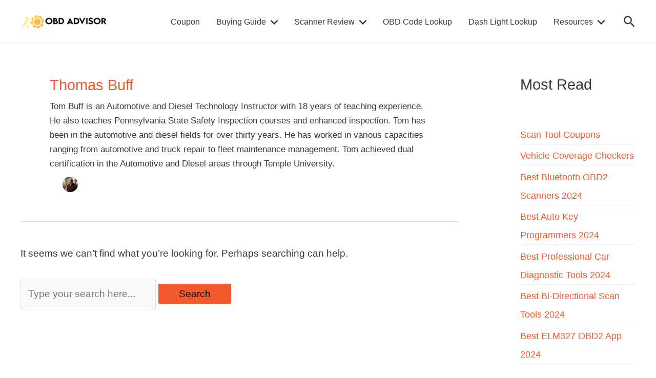

--- FILE ---
content_type: text/html; charset=utf-8
request_url: https://www.google.com/recaptcha/api2/aframe
body_size: 265
content:
<!DOCTYPE HTML><html><head><meta http-equiv="content-type" content="text/html; charset=UTF-8"></head><body><script nonce="gd1lTadqyQdbQ14u6mJLvQ">/** Anti-fraud and anti-abuse applications only. See google.com/recaptcha */ try{var clients={'sodar':'https://pagead2.googlesyndication.com/pagead/sodar?'};window.addEventListener("message",function(a){try{if(a.source===window.parent){var b=JSON.parse(a.data);var c=clients[b['id']];if(c){var d=document.createElement('img');d.src=c+b['params']+'&rc='+(localStorage.getItem("rc::a")?sessionStorage.getItem("rc::b"):"");window.document.body.appendChild(d);sessionStorage.setItem("rc::e",parseInt(sessionStorage.getItem("rc::e")||0)+1);localStorage.setItem("rc::h",'1768817521143');}}}catch(b){}});window.parent.postMessage("_grecaptcha_ready", "*");}catch(b){}</script></body></html>

--- FILE ---
content_type: text/css
request_url: https://www.obdadvisor.com/wp-content/plugins/beastshortcodes/public/css/beastshortcodes-public.css?ver=2.0.1
body_size: 2273
content:
/**
 * All of the CSS for your public-facing functionality should be
 * included in this file.
 */
 /** CSS CHO BEAST LABLE SHORTCODES */
/* rate */
#cta-rate {
    overflow: hidden;
    color: #6b7c92;
    margin-bottom: 15px;
    font-size: 16px;
    line-height: 25px;
    font-style: italic;
}
#cta-rate img {
    float: left;
    margin-right: 10px;
}
table #cta-rate {
    font-size: 14px;
    line-height: 18px;
}
table #cta-rate img {
  	float: none;
    margin-right: 5px !important;
    height: 15px !important;
}
/* pros */
.one-half {
    overflow: hidden;
}
.one-half .pros_wrapper,
.one-half .cons_wrapper {
    padding: 0 15px;
}
.pros_wrapper ul,
.ta_review_cons ul {
    margin: 0;
    padding: 0 0 0 15px;
}
.ta_review_pros h4, .ta_review_cons h4 {
    font-size: 22px;
    background: #f3f3f3;
    text-transform: uppercase;
    color: #3a3a3a;
    font-weight: bold;
    padding-left: 10px;
}
.ta_review_pros p, .ta_review_cons p {
    margin: 0;
    padding: 0;
    height: 0;
}
.pros_wrapper ul,
.ta_review_cons ul {
    line-height: 1.4em;
    margin-bottom: 30px;
}
.pros_wrapper li {
    list-style-image: url(../images/pros_green.png) !important;
    margin-bottom: 10px;
}
.ta_review_cons li {
    list-style-image: url(../images/cons_red.png) !important;
    margin-bottom: 10px;
}

/* beast-label */
.beast-label {
    display: inline;
    margin-right: 0.3em;
    padding: 0.1em 0.3em;
    font-size: 0.8em;
    height: 0.8em;
    line-height: 0.8em;
    color: #fff;
    border-radius: 3px;
    -moz-border-radius: 3px;
    -webkit-border-radius: 3px;
}
.beast-label-type-default {
    background: #999;
}
.beast-label-type-success {
    background: #090;
}
.beast-label-type-warning {
    background: #f90;
}
.beast-label-type-important {
    background: #f03;
}
.beast-label-type-black {
    background: #111;
}
.beast-label-type-info {
    background: #09c;
}
/** End css cho beast lable */
/** CSS CHO H2 HEADING TAGS */
.beast-content-list-title {
    display: -webkit-box;
    display: -webkit-flex;
    display: -ms-flexbox;
    display: flex;
    font-size: 30px !important;
    font-weight: 500;
    margin-bottom: 30px;
}
.beast-content-list-text {
    margin-top: 1px;
}
.beast-content-list-text i {
    transform: rotate(-45deg);
    color: #c7d0d9;
    margin-left: 5px;
    font-size: 16px;
}
.beast-content-list-number {
    margin-right: .625rem;
    float: left;
}
.beast-content-list-number span {
    display: inline-block;
    background: #f90;
    color: #fff;
    border-radius: 5px 5px 5px 0;
    font-size: 30px;
    font-weight: 500 !important;
    padding: .2em .5em;
    position: relative;
    margin-right: 10px;
}
h3 .beast-content-list-number span {
    height: 30px;
    width: 30px;
    text-align: center;
    line-height: 30px;
    border-radius: 50px;
    font-size: 18px;
    background-color: #000;
    padding: 0;
}
/** End css cho H2 Heading Tags */
/** CALL TO ACTION BUTTONS **/
/* CTA button at the end of short reviews */
.cta_button {
    border-radius: 5px;
    padding: 8px 15px;
    display: inline-block;
    font: normal normal 16px/1 "Calibri",sans-serif;
    text-align: center;
	margin-top:0;
	margin-bottom: 40px;
}
.cta_button_primary {
	background: #ff6619;
    background: linear-gradient(#ff6619,#f05323);
    border: 1px solid #f65605;
    color: #fff;
}
.cta_button_secondary {
	background: #fff;
    border: 1px solid #ff6619;
    color: #ff6619;
}
.cta_button_primary:hover, .cta_button_secondary:hover {
	background: -webkit-gradient(linear,left top,left bottom,from(#ff6619),to(#ff6619));
	background: -moz-linear-gradient(top,#ff6619,#ff6619);
	background: linear-gradient(to bottom,#ff6619,#ff6619);
	color: #ffffff;
	text-decoration: none;
}
.cta_button i {
    transform: rotate(-45deg);
    margin-right: 5px;
}
.cta_button_two {
	background: #f0c14b;
    background: linear-gradient(#f0c14b,#f0c14b);
    border: 1px solid #846a29;
    color: #111112;
}
.cta_button_two:hover {	
	background: -webkit-gradient(linear,left top,left bottom,from(#f4c54e),to(#f4c54e));
	background: -moz-linear-gradient(top,#f4c54e,#f4c54e);
	background: linear-gradient(to bottom,#f4c54e,#f4c54e);
	color: #121212;
	text-decoration: none;
}
/* CTA button at the end of short reviews */
/** End bottom review call to action */
.alert {
    background-color: #fef5c4;
    border: 1px solid #fadf98;
    clear: both;
    margin-bottom: 18px;
    overflow: hidden;
    padding: 13px;
    box-shadow: 0 0 10px rgba(0,0,0,0.1);
}

.alert2 {
    display: block;
    background-color: #fff;
    position: relative;
    border: 1px solid #F7931E;
    -moz-border-radius: 4px;
    border-radius: 4px;
    padding: 15px 15px 15px 30px;
    margin-bottom: 1em;
}

span.alert2-cttext {
    padding: 15px 0;
    margin: 15px 0;
    position: relative;
    color: #000 !important;
    font-family: "Helvetica Neue", Helvetica, Arial, sans-serif !important;
    font-size: 1.5em;
    line-height: 140%;
    font-weight: 100;
    text-decoration: none !important;
    text-transform: none !important;
    word-wrap: break-word;
    border-bottom: none !important;
}

.redli li {
    list-style: none!important;
    background: url(../images/list-item-red.jpg) 0 6px no-repeat;
    background-size: 17px;
    padding-left: 38px;
}
.bullets_shortcode ul,
.bullets_shortcode ol {
margin-left: 25px;
}

.bullets_shortcode ul li,
.bullets_shortcode ol li {
    padding: 0 0 0 15px;
    font-weight: 300;
    margin-bottom: 10px;
}
.ct_bullets_1 ul li,
.ct_bullets_1 ol li {
    list-style-image: url('../images/ul1_f_green.png') !important;
}
.ct_bullets_2 ul li,
.ct_bullets_2 ol li {
    list-style-image: url('../images/ul3_f_blue.png') !important;
}
.ct_bullets_3 ul li,
.ct_bullets_3 ol li {
    list-style-image: url('../images/ul2_f_red.png') !important;
    padding-bottom: 10px;
    border-bottom: 1px solid #ccc;
    font-size: 18px !important;
}
.top_bullets_shortcode ol,
.top_bullets_shortcode ul {
    margin-top: 0px !important;
    margin-bottom: 0px !important;
    line-height: 1.4em;
    margin-left: 20px;
    list-style-type: none;
}
.top_bullets_shortcode ol li,
.top_bullets_shortcode ul li {
    margin-bottom: 10px;
    padding: 0;
    padding-left: 15px;
    list-style: none;
}
.top_bullets_shortcode ol li:before,
.top_bullets_shortcode ul li:before {
    content: '\000BB';
    position: absolute;
    left: 0;
}
.top_bullets_shortcode ol li a,
.top_bullets_shortcode ul li a {
    text-decoration: underline;
}
.ct_bullets_shortcode li {
    list-style-image: url('../images/ul1_f_green.png') !important;
    padding: 0 0 0 15px;
    font-weight: 300;
    margin-bottom: 10px;
}
.redli li {
    list-style: none!important;
    background: url(../images/list-item-red.jpg) 0 6px no-repeat;
    background-size: 17px;
    padding-left: 38px;
}
/*review_product_shortcode*/
.review_product_shortcode {
    overflow: hidden;
}
.review_product_shortcode .product {
    overflow: hidden;
    padding: 15px;
}
.review_product_shortcode .product-left,
.review_product_shortcode .product-right {
    width: 100%;
    overflow: hidden;
}
.review_product_shortcode .product-left {
    margin-bottom: 15px;
    overflow: hidden;
}
.review_product_shortcode .product-left {
    margin-bottom: 15px;
    overflow: hidden;
    text-align: center;
}
.review_product_shortcode .product-left img {
    display: block;
	max-width: 86%;
    margin: 20px auto;
}
.review_product_shortcode .product-right {
    padding: 15px 0;
}
.review_product_shortcode .product-title,
.review_product_shortcode .product-rating,
.review_product_shortcode .product-text,
.review_product_shortcode .buy-product {
    overflow: hidden;
    margin-bottom: 15px;
}
.review_product_shortcode .product-title {
    font-size: 18px;
    font-weight: 400;
    line-height: 20px;
}
.review_product_shortcode .product-text {
    font-size: 15px;
    font-weight: 400;
    line-height: 17px;
    margin-bottom: 35px;
    color: #666;
}
.review_product_shortcode .buy-product {
    margin-bottom: 0;
}
.review_product_shortcode .product-pricebox {
    overflow: hidden;
    text-align: center;
    font-size: 17px;
    margin-bottom: 10px;
}
.review_product_shortcode .product-pricebox a {
    white-space: nowrap;
    text-overflow: ellipsis;
    overflow: hidden;
    display: block;
    height: 40px;
    line-height: 40px;
    padding: 0 16px;
    box-shadow: 0 4px 6px rgba(38,51,65,.1), 0 1px 3px rgba(0,0,0,.08);
    border-radius: 4px;
    font-size: 15px;
    font-weight: 800;
    letter-spacing: .05em;
    text-decoration: none;
    transition: all .15s ease;
    background-color: #fa5738;
    color: #fff;
}
.review_product_shortcode .buy-product > a {
    display: block;
    text-align: center;
}
.review_product_shortcode.review_product_right span.r_icon_bt_box {
    display: none;
}
.review_product_shortcode .read_full_review {
    font-size: 16px;
}
.review_product_shortcode .product-align-right {
    float: right;
    border-left: 1px solid #ccc;
}
/* a2_button_shortcode img products shortcode */
.thrv_wrapper div {
    -webkit-box-sizing: content-box;
    -moz-box-sizing: content-box;
    -ms-box-sizing: content-box;
    box-sizing: content-box;
}
/* ## Box border shortcode
--------------------------------------------- */
.thrv_wrapper.thrv_contentbox_shortcode {
    position: relative;
    margin-top: 20px;
    margin-bottom: 20px;
    padding: 1px;
}
.tve_cb {
    width: auto;
}
.tve_cb_cnt {
    padding: 20px;
}
.tve_cb_cnt p {
    margin-bottom: 5px !important;
    line-height: 1.5em;
}
.check_price_btn {
        width: 200px;
        font-weight: bold;
}
.check_price_btn i{
    transform: rotate(-45deg);
}
.vertical_products {
    font-size: 16px;
}
.vertical_products td.column-1 {
    width: 85px;
    height: auto;
}
.vertical_products td.column-2 {
    font-weight: 500;
}
.vertical_products td.column-1 img {
    max-width: 100%;
}
/* 
  ##Device = Desktops
  ##Screen = 1281px to higher resolution desktops
*/
@media (min-width: 1281px) {
    .see_more_btn {
        width: 110px;
        font-weight: 500 !important;
        text-decoration: underline;
    }
    .see_more_btn i{
        transform: rotate(-45deg);
    }
}
/* 
  ##Device = Laptops, Desktops
  ##Screen = B/w 1025px to 1280px
*/
@media (min-width: 1025px) and (max-width: 1280px) {
    .see_more_btn {
        width: 110px;
        font-weight: 500 !important;
        text-decoration: underline;
    }
    .see_more_btn i{
        transform: rotate(-45deg);
    }
}

/* 
  ##Device = Tablets, Ipads (portrait)
  ##Screen = B/w 768px to 1024px
*/
@media (min-width: 768px) and (max-width: 1024px) {
}
/* 
  ##Device = Tablets, Ipads (landscape)
  ##Screen = B/w 768px to 1024px
*/
@media (min-width: 768px) and (max-width: 1024px) and (orientation: landscape) {
}
/* 
  ##Device = Low Resolution Tablets, Mobiles (Landscape)
  ##Screen = B/w 481px to 767px
*/
@media (min-width: 481px) and (max-width: 767px) {
}

/* 
  ##Device = Most of the Smartphones Mobiles (Portrait)
  ##Screen = B/w 320px to 479px
*/
@media (min-width: 320px) and (max-width: 480px) {
    .bullets_shortcode li {
        margin-left: 25px;
    }
    .buy-product {
        text-align: center;
    }
    .tablechart-product .pimage {
        width: 73px;
        margin-right: 1rem;
        display: flex;
        flex: 0 0 auto;
        -webkit-box-flex: 0;
        -ms-flex: 0 0 auto;
    }
    .tablechart-product .pimage img {
        height: 5.75rem;
    }
    .tablechart-product .pname {
        line-height: 1.5;
    }
    .see_more_btn {
        width: 110px;
        font-weight: 500 !important;
        text-decoration: underline;
    }
    .see_more_btn i{
        transform: rotate(-45deg);
    }
}
/* max-width: 385px; */
@media only screen and (max-width: 385px) {
}
/* max-width: 1300px; */
@media only screen and (max-width: 1300px) {
    /* social-sidebar */
    #cta-social-sidebar {
        display: none !important;
    }
}
/* min-width: 576px; */
@media only screen and (min-width: 576px) {
    /* review_product_shortcode */
    .review_product_shortcode .product-left,
    .review_product_shortcode .product-right {
        width: 50%;
        float: left;
    }
    .review_product_shortcode .product-left {
        margin-bottom: 0;
    }
    .review_product_shortcode .product-title,
    .review_product_shortcode .product-rating,
    .review_product_shortcode .product-text,
    .review_product_shortcode .buy-product {
        padding-left: 15px;
    }
    .review_product_shortcode .product-align-right .product-title,
    .review_product_shortcode .product-align-right .product-rating,
    .review_product_shortcode .product-align-right .product-text,
    .review_product_shortcode .product-align-right .buy-product {
        padding-right: 15px;
    }
    .end_review_aff {
        float: left;
        margin-right: 15px;
    }
    .end_review_int {
        float: left;
    }
}
/* min-width: 992px */
@media only screen and (min-width: 992px) {
    /* author */
    #cta-author {
        text-align: left;
    }
    #cta-author img {
        float: left;
        margin: 0 30px 0 0;
    }
    #cta-author span.author-name {
        display: inline-block;
        margin-right: 15px;
    }
    #cta-author span.author-website,
    #cta-author span.author-email {
        display: inline-block;
    }
    #cta-author span.author-website {
        margin-right: 15px;
    }
    #cta-author span.author-social-label {
        float: left;
        margin: 0 15px 0 0;
    }
}
/* min-width: 1200px */
@media only screen and (min-width: 1200px) {
    /* pros */
    .one-half {
        width: 50%;
        float: left;
    }
    .ta_review_pros,
    .ta_review_cons {
        border-left: 1px solid #fff;
        border-right: 1px solid #fff;
    }
}

--- FILE ---
content_type: text/css
request_url: https://www.obdadvisor.com/wp-content/plugins/obdshortcodes/obdshortcodes.css?ver=1768817518
body_size: 1836
content:
.obdshortcode * {
	margin: 0;
	padding: 0;
	box-sizing: border-box;
}
.obdshortcode img {
	height: auto;
	max-width: 100%;
	vertical-align: middle;
}

.obdshortcode a {	
	text-decoration: none !important;
}

.obdshortcode a.obdshortcode_link {
	font-size: 16px;
}

.obdshortcode a.obdshortcode_link:after {
	content: "\f105";
    display: inline-block;
	font: normal normal normal 16px/22px FontAwesome;
    padding-left: 5px;
}

.obdshortcode a:hover {
	
}

.obdshortcode strong {
	font-weight: 600;
}

.obdshortcode div.product_title {
	font-size: 30px;
	font-weight: 600;
	margin: 0 0 12px;
}

.obdshortcode p {
	margin: 0 0 1em;
}

.obdshortcode .fa {
  display: inline-block;
  font: normal normal normal 14px/28px FontAwesome;
  font-size: 24px;
  text-rendering: auto;
  -webkit-font-smoothing: antialiased;
  -moz-osx-font-smoothing: grayscale;
  vertical-align: top;
}

.obdshortcode .fa-angle-right:before {
  content: "\f105";
}

.obdshortcode .red {
	color: #ff0000;
}

.obdshortcode_button {
	font-family: inherit;
	font-size: 1rem;
    font-weight: 600;
}

.obdshortcode_button:hover {
  	
}

.obdshortcode_button:focus {
	color: #fff;
}

.obdshortcode .container {
	max-width: 1200px;
	margin: 0 auto;
}

.obdshortcode {
	padding: 40px 0;
}

.obdshortcode .row {
	margin-right: -15px;
	margin-left: -15px;
}

.obdshortcode .row:before,.obdshortcode .row:after {
	content: "";
	display: table;
}

.obdshortcode .row:after {
	clear: both;
}

.obdshortcode .col-sm-5,.obdshortcode  .col-sm-6,.obdshortcode  .col-sm-7 {
	position: relative;
	min-height: 1px;
	padding-right: 15px;
	padding-left: 15px;
}

.obdshortcode .product-thumb img {
  width: 150px;
}

.obdshortcode .star-ratings-block {
	line-height: 1;
	margin: 0 0 1em;
}

.obdshortcode .star-ratings {
  unicode-bidi: bidi-override;
  color: #898989;
  display: inline-block;
  font-size: 36px;
  position: relative;
  margin: 0;
  padding: 0;
}

.obdshortcode .compare-table .star-ratings {
	font-size: 24px;
}

.obdshortcode .fill-ratings {
    color: #ffb723;
    padding: 0;
    position: absolute;
    /*z-index: 1;*/
    display: block;
    top: 0;
    left: 0;
    overflow: hidden;
}

.obdshortcode .fill-ratings span {
    display: inline-block;
}

.obdshortcode .empty-ratings {
    padding: 0;
    display: block;
    z-index: 0;
}

.obdshortcode .star-ratings-block em {
	font-weight: 300;
    font-size: 16px;
}

.obdshortcode .price del {
	color: #6f6f6f;
	font-weight: 300;
	margin-left: 5px;
}

.obdshortcode .price .red {
	margin-left: 5px;
}

.obdshortcode .price em {
	display: block;
	font-weight: 300;
}

.obdshortcode .product-action {
	/*max-width: 394px;*/
	padding-top: 25px;
	text-align: center;
	display: inline-block;
}

.obdshortcode .product-action .button {
	display: block;
}

.obdshortcode ul {	
	margin: 0 0 32px;	
	padding-left: 0px;
	list-style: unset;
}

.obdshortcode ul li {
	margin-bottom: 15px;
	padding-left: 15px;
	position: relative;
	margin-left: 35px;
}

.obdshortcode .compare-table ul {
	margin: 0;
}

.obdshortcode .compare-table ul li {
	margin-left: 16px;
	padding-left: 0;
}

.obdshortcode ul li:before {
	position: absolute;
	left: 15px;
	font-size: 24px;
	line-height: 28px;
}
.obdshortcode .pros ul, .obdshortcode .cons ul{
	list-style: none;
	list-style-type: none;
	margin: 0;
	padding: 0;
}
.obdshortcode .pros ul li, .obdshortcode .cons ul li{
	padding-left: 50px;
	margin-left: 0px;
}
.obdshortcode .pros ul li:before {
	background: url(images/icon-check.png) no-repeat;
	content: "";
	height: 15px;
	width: 15px;
	top: 7px;
}

.obdshortcode .cons ul li:before {
	background: url(images/icon-close.png) no-repeat;
	content: "";
	height: 17px;
	width: 17px;
	top: 6px;
}

.obdshortcode .middle-product {
	max-width: 394px;
	margin: 0 auto;
	text-align: center;
}

.obdshortcode .compare-table, .obdshortcode .rating-table {
	border-collapse: collapse;
	border: 1px solid #e2e2e2;
	table-layout: fixed;
	width: 100%;
}
.obdshortcode .rating-table{
	border: 1px solid #c1c1c1;
}
.obdshortcode .compare-table tr,.obdshortcode .compare-table th,.obdshortcode .compare-table td {
	border: 1px solid #e2e2e2;
}

.obdshortcode .rating-table tr,.obdshortcode .rating-table th,.obdshortcode .rating-table td {
	border: 1px solid #c1c1c1;
}

.obdshortcode .compare-table th, .obdshortcode .rating-table th {
	color: #000;
	font-weight: 600;
	padding: 8px 15px;
}

.obdshortcode .compare-table td, .obdshortcode .rating-table td {
	padding: 16px 10px;
}

.obdshortcode .compare-table td, .obdshortcode .rating-table td {
	vertical-align: top;
}

.obdshortcode .compare-table p:last-child {
	margin: 0;
}

.obdshortcode .compare-table .star-rating,.obdshortcode  .compare-table .star-rating em {
	line-height: 1;
}

#compare-horizontal.obdshortcode .compare-table th {
	vertical-align: top;
	padding: 16px 10px;
	width: 130px;
}

.obdshortcode .product-thumbnail,.obdshortcode .product-thumbnail-horizontal {
	text-align: center;
}

.obdshortcode .compare-table .product-thumbnail-horizontal {
	vertical-align: bottom;
}

.obdshortcode .visible-xs {
	display: none !important;
}

.obdshortcode .product-summary {   	
        border: 1px solid #e2e2e2;
        box-shadow: 0 3px 8px -5px #bbb;
        border-radius: 10px;
        margin-bottom: 40px;
        padding: 50px 15px 35px;
    }

@media (min-width: 768px) {
	.obdshortcode .col-sm-5, .obdshortcode .col-sm-6, .obdshortcode .col-sm-7 {
		float: left;
	}
	
	.obdshortcode .col-sm-5 {
		width: 38.125%;
	}
	
	.obdshortcode .col-sm-6 {
		width: 50%;
	}
	
	.obdshortcode .col-sm-7 {
		width: 61.875%;
	}
}

@media (max-width: 1199px) {
	.obdshortcode .container {
		padding-left: 15px;
		padding-right: 15px;
	}
}

@media only screen and (min-width:922px) and (max-width:1199px) {
	#compare-horizontal.obdshortcode .compare-table th {
    	width: 110px;
    }
    
	.obdshortcode .compare-table .star-ratings {
    	font-size: 20px;
	}
    
    .obdshortcode .star-ratings-block em {
    	font-size: 16px;
    }
    
    .obdshortcode .obdshortcode_button {
    	padding: 10px 10px !important;
    }
}

@media (max-width: 767px) {
	.obdshortcode .product-action {display: unset !important;}
	.obdshortcode .visible-xs {
		display: block !important;
	}
	
	.obdshortcode .hidden-xs {
		display: none !important;
	}
	
	.obdshortcode .text-center-xs {
		text-align: center;
	}
	
	.obdshortcode .compare-table, .obdshortcode .compare-table thead, .obdshortcode .compare-table tbody, .obdshortcode .compare-table tr, .obdshortcode .compare-table td {
		display: block;
	}
	
	.obdshortcode .compare-table {
		border: none;
	}
	
	.obdshortcode .compare-table thead {
		display: none;
	}
	
	.obdshortcode .compare-table tr {
		border-radius: 10px;
        box-shadow: 0 3px 8px -5px #bbb;
		margin-bottom: 35px;
	}
    
    .obdshortcode .compare-table tr:last-child {
    	margin-bottom: 0;
    }
	
	.obdshortcode .compare-table td {
		border: none;
	}
	
	.obdshortcode .compare-table tr td[data-title] {
    	min-height: 54px;
		position: relative;
		padding-left: 130px;
	}
	
	.obdshortcode .compare-table tr td[data-title]:before {
		content: attr(data-title);
		color: #000;
		font-weight: 600;
		position: absolute;
		left: 10px;
	}
	
	.obdshortcode .compare-table tr td[data-title]:after {
		content: "";
		position: absolute;
		left: 10px;
		right: 10px;
		top: 0;
		border-top: 0.5px solid #e4e4e4;
	}
	
	.obdshortcode .compare-table td.product-thumbnail, .obdshortcode .compare-table td.product-thumbnail-horizontal {
		position: relative;
		padding-left: 140px;
	}
	
	.obdshortcode .compare-table td.product-thumbnail-horizontal {
		padding-bottom: 16px;
	}
	
	.obdshortcode .compare-table td.product-thumbnail .product-thumb img, 
	.obdshortcode .compare-table td.product-thumbnail-horizontal .product-thumb img {
		position: absolute;
		left: 10px;
		top: 16px;
		max-width: 120px;
	}
	
	.obdshortcode .compare-table .product-thumbnail-horizontal .rating-review {
		position: static;
	}
	
	#compare-horizontal .compare-table tbody, #compare-horizontal .compare-table tr {
		display: contents;
	}
	
	#compare-horizontal .compare-table th {
		display: none;
	}
	
	#compare-horizontal .compare-table {
		display: flex;
		flex-direction:column;
	}
	
	#compare-horizontal .compare-table tr > *:nth-child(2) { order:2;}
	#compare-horizontal .compare-table tr > *:nth-child(3) { order:3;}
	#compare-horizontal .compare-table tr > *:nth-child(4) { order:4;}
	
	#compare-horizontal .compare-table td {
		border-left: 1px solid #e2e2e2;
		border-right: 1px solid #e2e2e2;
	}
	
	#compare-horizontal .compare-table .product-thumbnail-horizontal {
		border-radius: 10px 10px 0 0;
		border-top: 1px solid #e2e2e2;		
	}
	
	#compare-horizontal .compare-table .product-price, #compare-horizontal .compare-table tr td[data-title="Price"] {
		border-radius: 0 0 10px 10px;
		border-bottom: 1px solid #e2e2e2;
        box-shadow: 0 3px 8px -5px #bbb;
		margin-bottom: 35px;
	}
    
    #compare-horizontal .compare-table tr td[data-title="Price"]:last-child {
    	margin-bottom: 0;
    }
    
    .obdshortcode .star-ratings, .obdshortcode .compare-table .star-ratings {
    	font-size: 24px;
    }
    
    .obdshortcode .product-summary img {
      	max-width: 66.67%;
    }
      
}

.obdshortcode_modal {
  display: none;
  position: fixed;
  z-index: 9999999;
  padding-top: 100px;
  left: 0;
  top: 0;
  width: 100%;
  height: 100%;
  overflow: auto;
  background-color: rgb(0, 0, 0);
  background-color: rgba(0, 0, 0, .4);
}

.obdshortcode_modal-content {
  background-color: #fefefe;
  margin: auto;
  padding: 20px;
  border: 1px solid #888;
  width: 80%;
  max-width: 800px;
  margin-bottom: 100px;
}

.obdshortcode_close {
  color: #aaaaaa;
  float: right;
  font-size: 28px;
  font-weight: bold;
}

.obdshortcode_close:hover,
.obdshortcode_close:focus {
  color: #000;
  text-decoration: none;
  cursor: pointer;
}
.obdshortcode_modal h2 {padding: 0px; text-align:center;}
.obdshortcode_modal .nav-tab-active,.obdshortcode_modal .nav-tab {
  border-bottom: inherit;
  float: none;
}

.obdshortcode_modal .tab-content {
  display: none;
}

.obdshortcode_modal .tab-content.active {
  display: block;
}
.obdshortcode .rating-bar{
	background-color: gray;
	border-radius: 5px;
	margin-top: 6px;
	margin-right: 10px;
	width: 90%;
	max-width: 400px
}
.obdshortcode .rating-bar div{
	height: 10px;	
	background-color: #ff6a00;
	border-radius: 5px;
	width: 80%;
}
#rating_bar table {
	border: none;
	max-width: 400px;
}
#rating_bar table tr, #rating_bar table td{
	border: unset;
}
#rating_bar table tr {
	box-shadow: none;
    margin-bottom: 0;
}
#rating_bar table td{
	padding: 0 25px 15px 0;
	position: relative;
}
#rating_bar table span {
  position: absolute;
  right: 0;
  top: 25px;
}
#rating_table table {
	max-width: 400px;
}
#rating_table th{
	background: #e4e4e4;
}
#rating_table table tr th:nth-child(2){
	width: 20%;
	white-space: nowrap;
}
#rating_table table tr td:nth-child(2){
	text-align:center;
}

--- FILE ---
content_type: text/css
request_url: https://www.obdadvisor.com/wp-content/themes/beast-theme/style.css?ver=1.0.0
body_size: 3308
content:
/**
Theme Name: BeastTheme
Author: Ductm
Author URI: https://www.facebook.com/tmducqt
Description: BeastTheme is the fastest, fully customizable & beautiful theme suitable for blogs, personal portfolios and business websites. It is very lightweight (less than 50KB on frontend) and offers unparalleled speed. Built with SEO in mind, BeastTheme comes with schema.org code integrated so search engines will love your site. BeastTheme offers plenty of sidebar options and widget areas giving you a full control for customizations. Furthermore, we have included special features and templates so feel free to choose any of your favorite page builder plugin to create pages flexibly. Some of the other features: # WooCommerce Ready # Responsive # Compatible with major plugins # Translation Ready # Extendible with premium addons # Regularly updated # Designed, Developed, Maintained & Supported by Brainstorm Force. Looking for a perfect base theme? Look no further. BeastTheme is fast, fully customizable and beautiful theme!
Version: 1.0.0
License: GNU General Public License v2 or later
License URI: http://www.gnu.org/licenses/gpl-2.0.html
Text Domain: beasttheme
Template: astra
*/

body, button, input, select, textarea, .ast-button, .ast-custom-button{
    font-size: 18px;
    line-height: 1.625;
}

.ast-author-details > .post-author-desc{
    display: none;
}

.google-auto-placed{
    display: none;
}
.related-posts .post-img img{
    aspect-ratio: 255/170;
    object-fit: cover;
}
.ast-desktop .ast-menu-hover-style-zoom > .menu-item > .menu-link:hover svg{
transform: rotate(180deg);
}
#ast-hf-menu-1 li a{
    text-transform: capitalize;
}
#ast-commentform .form-submit input[type="submit"]{
    width: 200px;
    font-size: 18px!important;
    height: 50px;
    line-height: normal;
}

.comments-area textarea#comment, .comments-area .ast-comment-formwrap input[type="text"]{
    border: 1px solid #a6a6a660!important;
    background: #F2F2F2!important;
    font-style: italic;
    font-size: 19px!important;
    font-weight: 300;
}
.ast-comment-formwrap input[type="text"]{
    height: 50px;
}
.ast-comment-formwrap p{
    margin-bottom: 0px;
}
#ast-commentform .comment-form-cookies-consent{
    font-size: 17px;
    font-style: italic;
    font-weight: 300;
    color: #333333;
}
.ast-comment-formwrap.ast-row{
    margin-left: -10px!important;
    margin-right: -10px!important;
}
.ast-comment-formwrap .ast-grid-common-col{
    padding-left: 10px;
    padding-right: 10px;
}
.my-breadcrumb a,
.my-breadcrumb{
    font-size: 15px;
    color: #333333;
    font-weight: 400;
    text-wrap: nowrap;
    text-overflow: ellipsis;
    overflow: hidden;
}
.my-breadcrumb a:hover{
    color: #f15a2d;;
}
.my-breadcrumb i{
    font-size: 11px;
    margin-left: 5px;
    margin-right: 5px;
}
.my-breadcrumb{
    margin-bottom: 20px;
}
.single .entry-header{
    margin-bottom: 20px;
}

.ast-primary-sticky-header-active .m_disclosure{
    display: none;
}
.single-post.ast-primary-sticky-header-active .ast-main-header-wrap{
    display: none!important;
}
.site-navigation .ast-icon.icon-arrow svg{
    width: 15px;
    margin-left: 5px!important;
}
#ast-hf-menu-1 li .icon-arrow svg{
    display: none;
}
#ast-hf-menu-1 li.menu-item-has-children > a  .icon-arrow{
    background: url('./assets/images/arrow-menu-down.svg') no-repeat;
    width: 15px;
    height: 15px;
    display: block;
    margin-left: 8px;
    margin-top: 5px;
}
#ast-hf-menu-1 li.menu-item-has-children:hover > a  .icon-arrow{
    background: url('./assets/images/arrow-menu-up.svg') no-repeat;
}
.site-footer .elementor-widget-social-icons .elementor-social-icons-wrapper{
    column-gap: 10px;
    display: flex!important;
}
.related-posts-wrapper {
    overflow: hidden;
    overflow-x: auto;
    padding-bottom: 10px;
    display: flex;
    align-items: center;
    height: auto;
    background: #f1f1f1;
    padding-top: 10px;
    border-radius: 5px;	
  }

.post-item {
    cursor: pointer;
    margin: 0 6px 10px;
    width: 173px;

    margin-right: 10px;
    background: #fff;
    max-width: 33%;
    min-width: 115px;
    position: relative;
    padding: 3px 5px;
    /* align-self: center; */

    color: #4a90e2;
    border-radius: 4px;
    border: 1px solid #fff;
    overflow: hidden;
}
.post-item img {
    display: block;
}
@media (max-width: 768px) {
    .menu-expanded .ast-menu-toggle i:before{
        content: "\f067"!important;
    }
    .menu-item:not(.menu-expanded) .ast-menu-toggle i:before{
        content: "\f067"!important;
    }
    .menu-expanded .sub-menu{
        display: block!important;
    }
    .menu-item:not(.menu-expanded) .sub-menu{
        display: none!important;
    }
    #ast-commentform .comment-form-cookies-consent{
        font-size: 14px;
    }
    #ast-seach-full-screen-form .quick-menu-search h4{
        font-size: 16px;
        font-weight: 400;
    }
    #ast-seach-full-screen-form .quick-menu-search .menu-item a{
        font-size: 14px;
        font-weight: 600;
    }
    .ast-icon.icon-search svg{
        height: 1em;
        width: 20px;
        margin-top: 8px;
        margin-right: 2px;
    }
    #ast-commentform .ast-grid-common-col{
        width: 100%!important;
    }
    .comments-area textarea#comment, .comments-area .ast-comment-formwrap input[type="text"]{
        font-size: 16px!important;
    }
    .ast-comment-formwrap input[type="text"]{
        height: 35px;
    }
    #ast-commentform .form-submit input[type="submit"]{
        width: 100%;

        font-size: 16px!important;
        height: 35px;
        line-height: 18px;
        padding: 0;
        text-transform: uppercase;
    }
    .search-form{
        width: 100%!important;
    }
    .search-form fieldset{
        border: 1px solid #D9D9D9!important;
        border-radius: 5px;
        display: flex;
        align-items: center;
        height: 44px;
    }
    .search-form fieldset button{
        order: 1;
        width: 50px;
    }
    .search-form fieldset span.text{
        width: 100%;
        order: 2;
    }
    .ast-search-box.full-screen .ast-search-wrapper .search-field{
        text-align: left;
        font-size: 18px;
        padding-left: 0px;
    }
    #ast-seach-full-screen-form input::placeholder{
        color: #8D8D8D!important;
        opacity: 1!important;
        font-size: 18px!important;
    }
    #ast-seach-full-screen-form input::-ms-input-placeholder{
        color: #8D8D8D!important;
        opacity: 1!important;
        font-size: 18px!important;
    }
    .site-footer-primary-section-1 .elementor-social-icons-wrapper .elementor-grid-item .elementor-icon{
        line-height: 35px!important;
        height: 35px!important;
        width: 35px!important;
    }
    #related-post-box .related-posts{
        width: 100% !important;
        margin: 0 auto!important;
    }
   #related-post-box .post-item {
        min-width: 250px;
       
   }
    .related-post-box{
        padding: 0px 20px;
    }
    .ast-author-details{
        display: flex;
        flex-wrap: wrap;
        column-gap: 20px;
        align-items: center;
    }
    .ast-author-details > .post-author-desc{
        display: block;
        min-width: 100%;
    }
    .post-author-bio .post-author-desc{
        display: none;
        
    }
    .single .ast-author-meta .about-author-title-wrapper{
        text-align: left!important;
    }
    #secondary #block-2,
    #secondary #block-3{
        display: none!important;
    }
    .ast-search-box.full-screen #close{
        color: #F76E0E;
    }
    .ast-search-box.full-screen{
        background: #fff!important;
        color: #000important;
    }
    #menu-search-menu .menu-item a{
        color: #000!important;
    }
    .ast-search-box.full-screen .ast-search-wrapper .search-field{
        color: #8D8D8D!important;
    }
    .ast-search-box.full-screen .ast-search-wrapper .search-field::placeholder{
        color: #8D8D8D!important;
        opacity: 1!important;
    }
    .ast-search-box.full-screen .ast-search-wrapper{
        top: 280px;
    }
    /*#menu-search-menu .menu-item a{
        font-size: 16px!important;
    }*/
}
@media (min-width: 576px) {
    body, button, input, select, textarea, .ast-button, .ast-custom-button{
        font-size: 16px!important;
    }
    
}

@media (min-width: 768px) {
    .ast-post-social-sharing .ast-social-element svg{
        width: 48px!important;
        height: 48px!important;
    }
    .ast-search-box.full-screen #search-field::placeholder{
        color: #fff!important;
    }
    .ast-search-box.full-screen #search-field::-ms-input-placeholder{
        color: #fff!important;
    }
    body, button, input, select, textarea, .ast-button, .ast-custom-button{
        font-size: 18px!important;
    }

    .quick-menu-search{
        max-width: 400px;
        margin: auto;
    }
    
    #menu-search-menu .menu-item a{
        color: #FFFFFF;
        font-size: 19px;
        font-weight: 600;
        line-height: 23px;
    }
    
    .quick-menu-search h4{
        font-size: 19px;
        line-height: 23px;
        color: #fff;
        font-weight: 400;
    }
    
    .ast-search-box.full-screen .ast-search-wrapper .search-field{
        padding: 10px;
    }
    .ast-search-box.full-screen .search-form fieldset{
        display: flex;
        justify-content: center;
        border-bottom: 1px solid #FFFFFF80;
    }
    .ast-search-box.full-screen .search-form fieldset .text{
        min-width: 324px;
        margin-right: 0px;
        padding-right: 0px;
    }
    .ast-search-box.full-screen .search-form fieldset .icon-search{
        color: #fff;
    }
    .ast-search-box.full-screen .ast-search-wrapper .search-field::placeholder{
        color: #fff;
        font-size: 25px;
        opacity: 1!important;
    }
    #menu-search-menu .menu-item a:before{
        content: "";
        margin-right: 10px;
        width: 17px;
        height: 13px;
        display: inline-block;
        background: url('./assets/images/arrow-menu-white.svg') no-repeat!important;
    }
}
@media (min-width: 1200px) {
    body, button, input, select, textarea, .ast-button, .ast-custom-button{
        font-size: 19px!important;
    }
}

#ast-mobile-popup-wrapper .menu-toggle-close .ast-mobile-svg{
    height: 35px!important;
    width: 35px!important;
}
.ast-mobile-popup-content{
    padding: 0 20px;
}
#ast-mobile-site-navigation .menu-item i{
    font-weight: bold;
    font-size: 22px;
    color: #F76E0E;
}
#ast-mobile-site-navigation .menu-item.ast-submenu-expanded i:before{
    content: "\f067";
}
#ast-mobile-site-navigation .menu-item a{
    color: #333;
    font-size: 18px;
    font-weight: 400;
    padding: 0 10px;
}
#ast-mobile-site-navigation .menu-item .sub-menu a{
    font-size: 16px;
    margin-left: 25px;
}
.ast-hfb-header .ast-mobile-popup-content .ast-builder-menu-mobile .main-navigation .main-header-menu {
    border-top: 0;
}
#ast-mobile-site-navigation .menu-item .sub-menu .ast-icon{
    display: none;
}
#ast-mobile-site-navigation .menu-item.ast-submenu-expanded > a{
    border-bottom: 0px;
}
#ast-mobile-site-navigation .menu-item .sub-menu a{
    border: 0;
}
#ast-mobile-site-navigation .menu-item .sub-menu li:last-child a{
    border-bottom: 1px solid #eaeaea;
}
.ast-builder-menu-mobile .main-navigation .menu-item.menu-item-has-children > .ast-menu-toggle{
    padding: 0;
}
.site-footer-primary-section-1 .elementor-social-icons-wrapper .elementor-grid-item .elementor-icon{
    border: 0.672205px solid rgba(51, 51, 51, 0.2);
    border-radius: 8px;
    line-height: 43px;
    height: 43px;
    width: 43px;
    display: flex;
}
.site-footer-primary-section-1 .elementor-social-icons-wrapper .elementor-grid-item i {
    font-size: 25px;
}
.site-footer-primary-section-1 .elementor-social-icons-wrapper .elementor-grid-item .elementor-icon{
    border: 0.672205px solid rgba(51, 51, 51, 0.2);
    border-radius: 8px;
    line-height: 43px;
    height: 43px;
    width: 43px;
}
.logo-footer img{
    max-width: 246px;
}
.site-footer-primary-section-1 .elementor-social-icons-wrapper .elementor-grid-item i{
    font-size: 25px;
}
.site-footer-primary-section-1 .elementor-heading-title{
    font-family: 'Open Sans',sans-serif!important;
    font-style: normal;
    font-weight: 600!important;
    font-size: 16px!important;
    line-height: 25px;
    color: #333!important;
}
.site-footer-primary-section-1 .elementor-icon-list-item a{
    font-weight: 300!important;
    font-size: 16px!important;
    line-height: 25px!important;
    color: #333333!important;
}
.site-footer-primary-section-1 .elementor-icon-list-item + .elementor-icon-list-item{
    margin-top: 15px;
}
.ast-footer-copyright p{
    font-family: 'Open Sans',sans-serif;
    font-style: normal;
    font-weight: 300;
    font-size: 12px;
    line-height: 19px;
}
#related-post-box .related-posts{
    width: calc( 100% + 20px );
    margin-left: -10px;
}

#related-post-box .post-item .post-title-box{
    /*border: 1px solid #C8C8C8;
    padding: 5px;*/
}
#related-post-box .post-item{
    padding-left: 10px;
    padding-right: 10px;
}
#related-post-box .post-item .post-title{
    font-size: 18px;
    line-height: 29px;
    margin-bottom: 0px;
    display: -webkit-box!important;
    -webkit-line-clamp: 2;
    -webkit-box-orient: vertical;
    overflow: hidden;
}
#related-post-box .recommended-title{
    font-weight: 400;
    font-size: 24px;
    line-height: 48px;
}
.slick-dots li button:before{
    font-size: 30px;
}
#related-post-box .slick-arrow{
    background: #F4F4F4;
    width: 30px;
    height: 30px;
    border-radius: 100%;
    overflow: hidden;
}
#related-post-box .slick-next:before{
    content: '';
    background: url(./assets/images/arrow-slick.png) no-repeat;
    display: block;
    width: 30px;
    height: 15px;
    background-size: contain;
    margin: auto;
    background-position: center;
}
#related-post-box .slick-prev:before{
    content: '';
    background: url(./assets/images/arrow-slick.png) no-repeat;
    display: block;
    width: 30px;
    height: 15px;
    background-size: contain;
    margin: auto;
    transform: rotate(180deg);
    background-position: center;
}
#related-post-box .slick-dots{
    bottom: -30px;
    display: none;
}
#related-post-box{
    margin-top: 30px; 
}
#related-post-box .related-posts{
    margin-top: 20px;
}
#ast-commentform{
    display: flex;
    flex-direction: column;
}
#ast-commentform *{
    order: 90;
}
#ast-commentform .comment-notes{
    order: 1;
}
#ast-commentform .comment-textarea{
    order: 2;
    margin-bottom: 0px;
}
#ast-commentform #dropzone{
    display: none;
}
#ast-commentform .dropzone{
    order: 3;
    padding: 0px;
    border: 0;
    min-height: 0;
    margin-bottom: 20px;
    
}
#ast-commentform .dropzone.active{
    margin-top: 15px;
}
#ast-commentform .comment-form-email{
    width: 66.666666%;
}
#ast-commentform .comment-form-url{
    display: none;
}
#ast-commentform .my-btn-submit{
    order: 999;
    color: #fff;
    border-radius: 10px;
    height: 50px;
    font-weight: 600;
    font-size: 18px;
    line-height: 25px;
    background: var(--c-primary);
}
#ast-commentform .my-btn-submit:not(.active) .elementor-button-text{
    display: none;
}
#ast-commentform .dz-preview{
    border-radius: 0;
    margin: 0 10px 20px 0px;
    position: relative;
    border: 1px solid #ccc;
}
#ast-commentform .dz-preview .dz-progress{
    display: none;
}
#ast-commentform .dropzone .dz-preview .dz-image{
    border-radius: 0;
}
.dropzone .dz-preview .dz-remove{
    position: absolute;
    top:0;
    z-index: 999;
    right: 0;
    width: 30px;
    overflow: hidden;
    text-wrap: nowrap;
    height: 30px;
    color: #ccc;
    font-weight: bold;
    background: #ccc;
    line-height: 20px;
}
.dropzone .dz-preview .dz-remove:before{
    content: "\e87f";
    color: #fff;
    font-size: 20px;
    width: 30px;
    text-align: center;
    display: block;
    margin-top: 5px;
    font-family: eicons;
}
.dropzone .dz-preview .dz-image img{
    width: 100%;
    object-fit: cover;
}
#ast-commentform .comment_images_button{
    width: 30px;
    height: 30px;
    position: absolute;
    right: 25px;
    top: 5px;
    background: url(./assets/images/button-upload-images-cmt.png) no-repeat;
    background-size: contain;
    background-position: center;
    cursor: pointer;
    z-index: 999;
}
#ast-commentform .dropzone{
    display: flex;
}
#ast-commentform .dropzone.active .add-file{
    display: flex;
}
#ast-commentform .dropzone .add-file{
    width: 122px;
    height: 122px;
    background: #E0E0E0;
    display: none;
    justify-content: center;
    align-items: center;
    margin-bottom: 20px;
    cursor: pointer;
}
#ast-commentform .dropzone .add-file:hover:after{
    color: var(--c-primary);
}
#ast-commentform .dropzone .add-file:after{
    content: "\f067";
    font-family: "Font Awesome 5 Free";
    font-size: 42px;
    color: #a3a3a3;
}
.comments-area textarea#comment{
    margin-bottom: 20px!important;
}
.comments-area textarea#comment, .comments-area .ast-comment-formwrap input[type="text"]{
    border-radius: 5px;
    border: 0;
    background: #f8f8f8;
    font-size: 18px;
}

.comment-images{
    display: flex;
    flex-wrap: wrap;
    column-gap: 20px;
    row-gap: 20px;
    margin-bottom: 20px;
}
.comment-images img{
    width: 180px;
    object-fit: cover;
    cursor: pointer;
    aspect-ratio: 1;
}
.comment-reply-title{
    font-size: 25px;
    font-weight: normal;
    margin-bottom: 10px
}
.comment-notes {
    font-style: italic;
    display: none;
}
#ast-commentform .form-submit input[type="submit"]{
    border-radius: 5px;
    overflow: hidden;
    color: #fff;
    font-size: 25px;
    font-weight: 700;
}
.ast-post-social-sharing{
    display: flex;
    flex-direction: row;
    margin-top: 40px;
}
.ast-post-social-sharing .ast-social-color-type-official{
    padding-top: 0px;
    margin-left: 20px;
}
.ast-search-box.full-screen .large-search-text{
    display: none;
}

.ast-search-box.full-screen .ast-search-wrapper fieldset{
    padding: 0px!important;
}
#menu-search-menu .menu-item a:before{
    content: "";
    margin-right: 10px;
    background: red;
    width: 17px;
    height: 13px;
    display: inline-block;
    background: url('./assets/images/arraw-menu-black.svg') no-repeat;
}
#menu-search-menu .menu-item{
    list-style: none;
    margin-bottom: 5px;
}
#menu-search-menu{
    margin-left: 0px;
    margin-top: 10px;
}
.ast-post-social-sharing .ast-social-sharing-heading{
    font-size: 25px;
    font-weight: 400;
}
h3.about-author{
    font-size: 25px;
    font-weight: 400; 
}
body .dtfh-floatingparent.dtfh-floatingparenthead{
    z-index: 9!important;
}
.single-post #ast-fixed-header{
    display: none!important;
}
/*body:not(.products-review) .m_disclosure{
    display: none;
}*/

--- FILE ---
content_type: text/css
request_url: https://www.obdadvisor.com/wp-content/themes/beast-theme/icon.css?ver=1702877158
body_size: -187
content:
@font-face {
  font-family: 'icomoon';
  src:  url('icofonts/icomoon.eot?5ht3yg');
  src:  url('icofonts/icomoon.eot?5ht3yg#iefix') format('embedded-opentype'),
    url('icofonts/icomoon.ttf?5ht3yg') format('truetype'),
    url('icofonts/icomoon.woff?5ht3yg') format('woff'),
    url('icofonts/icomoon.svg?5ht3yg#icomoon') format('svg');
  font-weight: normal;
  font-style: normal;
  font-display: block;
}

[class^="fa-"], [class*=" fa-"] {
  /* use !important to prevent issues with browser extensions that change fonts */
  font-family: 'icomoon' !important;
  speak: never;
  font-style: normal;
  font-weight: normal;
  font-variant: normal;
  text-transform: none;
  line-height: 1;

  /* Better Font Rendering =========== */
  -webkit-font-smoothing: antialiased;
  -moz-osx-font-smoothing: grayscale;
}

.fa-x:before {
  content: "\e900";
}
.fa-twitter:before {
  content: "\e900";
}
.fa-plus:before {
  content: "\f067";
}
.fa-chevron-right:before {
  content: "\f054";
}
.fa-chevron-up:before {
  content: "\f077";
}
.fa-chevron-down:before {
  content: "\f078";
}
.fa-linkedin-square:before {
  content: "\f08c";
}
.fa-facebook,.fa-facebook-f:before {
  content: "\f09a" !important;
}
.fa-facebook-f:before {
  content: "\f09a";
}
.fa-pinterest:before {
  content: "\f0d2";
}
.fa-youtube-play,.fa-youtube:before {
  content: "\f16a" !important;
}
.fa-instagram:before {
  content: "\f16d";
}


--- FILE ---
content_type: text/css
request_url: https://www.obdadvisor.com/wp-content/themes/beast-theme/addition.css?ver=1702992755
body_size: 3618
content:
.ct-block-home {
    margin-bottom: 52px;
    padding: 2em 0 !important;
}
.ct-layout-1 .wp-block-button__link, .ct-review-box .wp-block-button__link {
    background-color: #ff6900 !important;
    color: white !important;
}
h1.section-title {
    font-size: 54px;;
	  font-weight: 700;
}
h2.section-title {
    font-size: 56px;
    color: #1c304b;
    font-weight: 400;
    margin-top: 80px;
    padding-bottom: 37px;
}
.ast-search-menu-icon .search-form {
    border-radius: 60px;
}
.button-read-review {
    margin-bottom: 30px;
}
.button-read-review a {
    font-size: 18px !important;
    padding: 12px 35px !important;
}
h2.suggestion-title {
    font-size: 40px;
    color: #1c304b;
    font-weight: 400;
}
h4.suggestion-title-sm {
    color: #1c304b;
    font-size: 13px;
    padding-left: 4px;
    font-weight: 500;
    text-transform: uppercase;
}
.ct-review-box {
    position: relative;
    transition-property: all;
    transition-duration: .5s;
    background-color: #fff;
    border-radius: 5px 5px 5px 5px;
    border: 2px solid #efefef;
    box-shadow: 0 0 35px 0 rgba(0,0,0,.11);
    min-height: 290px;
    padding: 30px;
    padding: 1.875rem;
    margin: 0 0 30px 0;
    margin: 0 0 1.875rem 0;
}
.ct-review-box:hover {
    transform: translateY(-5px);
    transition-duration: .5s;
    border: 2px solid #e86000;
}
.ct-review-box h3 {
    color: #1c304b;
    font-size: 20px;
    font-weight: 500;
}
.ct-review-box .wp-block-button.alignright {
    color: #fff!important;
    position: absolute;
    right: 30px;
    bottom: 30px;
}
.bsb-cta-button-aff,
.cta-grid-item-button{
    text-align: center !important;
}
ul.suggestion {
    margin: 0;
}
.suggestion li {
    display: inline-block;
    padding: 6px 4px;
}
.suggestion li a {
    background-color: #e0e0e4;
    border-radius: 25px;
    color: #444;
    display: inline-block;
    font-size: 14px;
    font-weight: 400;
    padding: 5px 15px;
    padding: .3125rem .9375rem;
}
#live-search {
	background:#f5f5f5;
	padding:25px;
}
#live-search #searchform {
	width:100%;
	background:#fff;
	border:1px solid #d1d1d1;
	position:relative;
	-moz-border-radius:99px;
	-webkit-border-radius:99px;
	border-radius:99px;
}
#live-search #s {
    width: 80%;
	background:none;
	color:#595959;
	font-size:16px;
	padding:20px 25px;
	border:none;
	box-shadow:none;
	position:relative;
	outline: 0;
}
#live-search i.live-search-loading {
	font-size: 24px;
	position:absolute;
    right: 160px;
    top: 18px;
	display:none;
}
#live-search #s.live-search-loading + i.live-search-loading {
	display:inline-block;
}
#live-search #searchsubmit {
	position:absolute;
	right:0;
	top:0;
	color:#fff;
	margin:12px 25px 0 0;
	padding: 10px 18px;
	text-transform:uppercase;
	border:none;
	-moz-border-radius:99px;
	-webkit-border-radius:99px;
	border-radius:99px;
}
#live-search #searchsubmit:hover {
	background-color:#4A4A4A;
}
#live-search #searchsubmit i {
	margin:0 5px 0 0;
}

.ast-archive-description p {
    font-size: 17px;
    font-weight: 400;
}

.clearfix {
    display: block;
    content: "";
    clear: both;
}

.wp-block-button.cta-button-aff-1 a {
    background: linear-gradient(#ff6619,#f05323);
    border: 1px solid #f65605;
    color: #fff;
    border-radius: 5px;
    padding: 8px 15px;
    font: normal normal 16px/1 "Calibri",sans-serif;
		margin-top: 15px;
    margin-bottom: 40px;
}

.blog-layout-3 {
    width: 100%;
    display: inline-block;
    padding-bottom: 2em;
    vertical-align: middle;
    border-bottom: 1px solid #f8f8f8;
}

span.ast-icon.icon-search:hover {
    color: #ff6900;
}
.home-item-br-block, .home-item-funtions-block, .home-item-top-sct-block, .home-post-block, .home-guide-block-group {
    box-shadow: rgb(0 0 0 / 10%) 0px 5px 20px 0px inset;
}
p.cap-item-home-block-group {
    margin-top: 0;
}
p.feature-des-cta-block {
    margin: 0 auto;
}
.cap-item-home-block-group {
    margin-top: 0;
}
.home-item-br-block a:hover,
.home-item-funtions-block a:hover,
.home-item-top-sct-block a:hover {
	color: #ff6900;
}
.home-top-cta-block {
    box-shadow: #eceeef 0px -50px 71px -28px inset;
}
.home-item-br-block img:hover,
.home-item-funtions-block img:hover,
.home-item-top-sct-block img:hover {
box-shadow: rgba(0, 0, 0, 0.35) 0px 5px 15px;
}
.cap-item-home-block-group a {
		display: inline-block;
		color: #242424;
}
.cap-item-home-block-group a:hover {
    transform: scale(1.2);
}
h2.title-home-block-group
{
    color: #171717;
    font-size: 51px;
    font-style: normal;
    font-weight: 400;
    line-height: 1.1;
}
p.cap-item-home-block-group {
    color: #242424;
    font-size: 27px;
    line-height: 1.3;
}
.home-post-block-item {
    box-shadow: rgb(0 0 0 / 35%) 0px 5px 15px;
}
.home-item-post-block h4 a {
    font-size: 40px;
    font-weight: 400;
    letter-spacing: 1px;
    line-height: 53px;
    color: #171717;
}
.home-post-block p {
    color: #5e5d5d;
    font-size: 27px;
    line-height: 1.5;
    margin-top: 10px;
    margin-bottom: 5px;
}

div.wpforms-container-full.inline-fields .wpforms-form .wpforms-field {
    padding-right: 0;
}
.wpforms-form button[type=submit] {
    background-color: #ff6900 !important;
    border-color: #ff6900 !important;
    color: #f9f5f5 !important;
    transition: background 0.3s ease-in-out;
}

.feature-bt-cta-block.wp-block-button .wp-block-button__link:hover,
.wpforms-form button[type=submit]:hover {
    background-color: #676767 !important;
    border-color: #676767 !important;
}
input#wpforms-68364-field_1 {
    font-size: 17px;
    letter-spacing: 1px;
    line-height: 30px;
    color: #5e5d5d;
	  padding: 10px 10px;
    height: auto;
		font-style: italic;
}
button#wpforms-submit-68364 {
    padding: 10px !important;
    font-size: 20px;
    letter-spacing: 1px;
    line-height: 30px;
    border-radius: 3px;
}
@media only screen and (min-width: 600px) {
	  /* For tablets: */
div.wpforms-container-full.inline-fields .wpforms-form .wpforms-submit-container {
    width: 200px;
}
div.wpforms-container-full.inline-fields .wpforms-form .wpforms-field-container {
    width: calc(100% - 200px);
}
input#wpforms-68364-field_1 {
    font-size: 22px;
    line-height: 30px;
    color: #5e5d5d;
	  padding: 10px 10px;
    height: auto;
}
button#wpforms-submit-68364 {
    padding: 10px !important;
    font-size: 22px;
    line-height: 30px;
}
}
@media only screen and (min-width: 768px) {
  /* For desktop: */
	
div.form-newsletter-block {
    padding: 0 31px;
}
div.wpforms-container-full.inline-fields .wpforms-form .wpforms-submit-container {
    width: 241px;
}
div.wpforms-container-full.inline-fields .wpforms-form .wpforms-field-container {
    width: calc(100% - 241px);
}
input#wpforms-68364-field_1 {
    font-size: 27px;
    letter-spacing: 1px;
    line-height: 40px;
    color: #5e5d5d;
	  padding: 10px 10px;
    height: auto;
}
button#wpforms-submit-68364 {
    padding: 10px !important;
    font-size: 27px;
    letter-spacing: 1px;
    line-height: 40px;
    border-radius: 3px;
}
}

.inherit-container-width #h-get-it-done {
	font-size: 96px;
	line-height: 108px;
	color: rgba(255, 105, 0, 1);
	letter-spacing: 2px;
	margin-top: 100px;
	font-weight: 400;
}

.page #h-obd2-codes-list-free-download-pdf {
	font-size: 62px;
	letter-spacing: 1px;
	line-height: 70px;
	color: rgba(255, 105, 0, 1);
}


.page #h-software-app {
	letter-spacing: 2px;
	color: rgba(23, 23, 23, 1);
	font-size: 51px;
	line-height: 58px;
	font-weight: 400;
}

.inherit-container-width #h-making-a-scan-tool-yourself-is-never-easier-than-that {
	color: rgba(255, 105, 0, 1);
	font-size: 63px;
	line-height: 71px;
	font-weight: 400;
	letter-spacing: 1px;
}

.page .home-guide-des-block {
	padding: 0px 83px 0px 83px;
	font-size: 27px;
	line-height: 40px;
}

.form-newsletter-block.inline-fields {
	padding: 0px 60px 0px 60px;
}

.form-newsletter-block.inline-fields button.wpforms-submit {
	background-color: rgba(255, 105, 0, 1);
}

#primary>#main .wp-container-118 {
	padding-top: 90px;
	padding-bottom: 70px;
}

#primary>#main .wp-container-117 {
	padding-bottom: 70px;
	padding-top: 90px;
}

.wp-container-4 .wp-block-button__link {
	font-size: 41.25px;
	padding: 10px 50px 10px 50px;
	border-radius: 8px 8px 8px 8px;
	color: rgba(255, 255, 255, 1);
	background-color: rgba(255, 105, 0, 1);
	padding-bottom: 14px;
}

.wp-block-group__inner-container em {
	color: rgba(21, 21, 21, 1);
	font-size: 41px;
	font-weight: 300;
	line-height: 46px;
	letter-spacing: 1px;
}

#primary>#main .wp-container-48 {
	padding-top: 90px;
	padding-bottom: 70px;
}

#primary>#main .wp-container-5 {
	padding-top: 5px;
}

#primary>#main .wp-container-76 {
	padding-top: 90px;
	padding-bottom: 70px;
}

#primary>#main .wp-container-110 {
	padding-top: 90px;
	padding-bottom: 70px;
}

figure.wp-block-image.img-item-br-block,
figure.wp-block-image.img-item-funtions-block,
figure.wp-block-image.img-item-top-sct-block {
	margin: 30px 0;
}

.wp-block-uagb-container .wp-block-uagb-container>.bsb-pros-title {
	color: rgba(13, 179, 13, 1);
}

.wp-block-uagb-container .wp-block-uagb-container>.bsb-cons-titile {
	color: rgba(255, 0, 0, 1);
}

h2.bsb-title,
h3.bsb-title {
    font-size: 29px !important;
    font-weight: 600;
    letter-spacing: 1px;
    line-height: 60px;
    color: #171717;
    margin-bottom: 0;
}

p.bsb-sub-title {
    font-size: 25px !important;
}

.bsb-pros-cons {
	margin-bottom: 5px;
}

.bsb-target {
	margin-bottom: 5px;
}
@media screen and (max-width:1024px){.page #h-obd2-codes-list-free-download-pdf {
	color: rgba(255, 105, 0, 1);
	font-size: 62px;
	line-height: 70px;
	letter-spacing: 1px;
}

.form-newsletter-block.inline-fields button.wpforms-submit {
	background-color: rgb(255, 105, 0);
}

.wp-block-group__inner-container .wp-container-112 {
	padding: 15px;
}

.inherit-container-width #h-making-a-scan-tool-yourself-is-never-easier-than-that {
	line-height: 56px;
	font-size: 51px;
}

.inherit-container-width .wp-container-116 p {
	font-size: 25px;
	line-height: 36px;
}

.home-item-post-block h4 a {
	font-size: 33px;
	line-height: 46px;
}

.wp-block-group__inner-container .wp-container-113 {
	padding: 15px;
}}
@media screen and (max-width:768px){.page .home-guide-des-block {
	padding: 0px 30px 0px 30px;
	font-size: 25px;
	line-height: 37px;
}

#primary>#main .wp-container-27 {}

.form-newsletter-block.inline-fields button.wpforms-submit {
	background-color: rgb(255, 105, 0);
}

h2.title-home-block-group {
	font-size: 38px;
	line-height: 41px;
}

.inherit-container-width #h-get-it-done {
	margin-top: 30px;
}

.home-item-post-block h4 a {
	font-size: 29px;
	line-height: 40px;
}

.page #h-obd2-codes-list-free-download-pdf {
	font-size: 51px;
	line-height: 62px;
}

figure.wp-block-image.img-item-br-block,
figure.wp-block-image.img-item-funtions-block,
figure.wp-block-image.img-item-top-sct-block {
	margin: 15px 0;
}

.wp-block-group__inner-container .wp-container-112 {
	margin-top: 20px;
}

.wp-block-group__inner-container .wp-container-113 {
	margin-top: 20px;
}

#primary>#main .wp-container-48 {
	padding-top: 70px;
	padding-bottom: 50px;
}

#primary>#main .wp-container-76 {
	padding-top: 70px;
	padding-bottom: 50px;
}

#primary>#main .wp-container-110 {
	padding-top: 70px;
	padding-bottom: 50px;
}

#primary>#main .wp-container-117 {
	padding-top: 70px;
	padding-bottom: 50px;
}

#primary>#main .wp-container-118 {
	padding-top: 70px;
	padding-bottom: 50px;
}

.page #h-software-app {
	font-size: 38px;
	line-height: 41px;
}

.inherit-container-width #h-making-a-scan-tool-yourself-is-never-easier-than-that {
	font-size: 40px;
	line-height: 45px;
}}
@media screen and (max-width:667px){.inherit-container-width #h-get-it-done {
	margin-top: 30px;
	margin-bottom: 15px;
	font-size: 51px;
	line-height: 60px;
}

#ast-mobile-popup-wrapper>#ast-mobile-popup .menu-toggle-close {
	font-size: 24px;
}

.wp-block-group__inner-container em {
	font-size: 32px;
	line-height: 30px;
}

.page .wp-container-27 .title-home-block-group {
	font-size: 38px;
}

.page .wp-container-40 .title-home-block-group {
	font-size: 38px;
}

.page .wp-container-56 .title-home-block-group {
	font-size: 38px;
}

.page #h-software-app {
	font-size: 38px;
	line-height: 41px;
}

.inherit-container-width #h-making-a-scan-tool-yourself-is-never-easier-than-that {
	font-size: 40px;
	line-height: 45px;
}

.page #h-obd2-codes-list-free-download-pdf {
	font-size: 38px;
	line-height: 45px;
}

.page .home-guide-des-block {
	font-size: 21px;
	padding: 0px 0 0px 0;
	line-height: 30px;
}

.wp-container-61 .wp-container-58>h4>a {
	font-size: 27px;
	line-height: 38px;
}

.wp-container-61 .wp-container-59>h4>a {
	font-size: 27px;
	line-height: 38px;
}

.form-newsletter-block.inline-fields {
	padding: 0px 0 0px 0;
}

p.cap-item-home-block-group {
	font-size: 19px;
	line-height: 1.3;
}

.page .wp-container-46 .title-home-block-group {
	font-size: 38px;
}

.page .wp-container-74 .title-home-block-group {
	font-size: 38px;
}

.page .wp-container-108 .title-home-block-group {
	font-size: 38px;
}

.wp-container-113 .wp-container-110>h4>a {
	font-size: 27px;
	line-height: 38px;
}

.wp-container-113 .wp-container-111>h4>a {
	font-size: 27px;
	line-height: 38px;
}

.form-newsletter-block.inline-fields button.wpforms-submit {
	background-color: rgb(255, 105, 0);
	color: rgb(249, 245, 245);
}

.inherit-container-width .wp-container-116 p {
	font-size: 23px;
	line-height: 31.5px;
}

.wp-container-4 .wp-block-button__link {
	font-size: 33.25px;
	padding-bottom: 12px;
}

#primary>#main .wp-container-48 {
	padding-top: 50px;
	padding-bottom: 40px;
}

#primary>#main .wp-container-76 {
	padding-top: 50px;
	padding-bottom: 40px;
}

#primary>#main .wp-container-110 {
	padding-top: 50px;
	padding-bottom: 40px;
}

#primary>#main .wp-container-117 {
	padding-top: 50px;
	padding-bottom: 40px;
}

#primary>#main .wp-container-118 {
	padding-top: 50px;
	padding-bottom: 40px;
}}
@media screen and (max-width:375px){.inherit-container-width #h-get-it-done {
	font-size: 51px;
	line-height: 60px;
	margin-top: 20px;
	margin-bottom: 15px;
}

.wp-block-group__inner-container em {
	font-size: 25px;
	line-height: 25px;
	letter-spacing: 0px;
}

.inherit-container-width .feature-des-cta-block {
	line-height: 24.1px;
}

.wp-container-4 .wp-block-button__link {
	padding-right: 20px;
	padding-left: 20px;
	font-size: 29.25px;
	padding-top: 10px;
	padding: 10px 30px 10px 30px;
	padding-bottom: 12px;
}

p.cap-item-home-block-group {
	font-size: 17px;
	line-height: 1.3;
}

.form-newsletter-block.inline-fields button.wpforms-submit {
	background-color: rgb(255, 105, 0);
	color: rgb(249, 245, 245);
}

.uagb-container-inner-blocks-wrap input {
	padding: 10px 13px 10px 13px;
}

.title-home-block-group {
	font-size: 38px;
}

h2.title-home-block-group {
	font-size: 30px;
}

.page #h-obd2-codes-list-free-download-pdf {
	font-size: 29px;
	line-height: 38px;
}

.page .home-guide-des-block {
	font-size: 19px;
	line-height: 29px;
}

.inherit-container-width #h-making-a-scan-tool-yourself-is-never-easier-than-that {
	font-size: 38px;
	line-height: 40px;
}

.inherit-container-width .wp-container-116 p {
	font-size: 19px;
	line-height: 27.5px;
}}

.inherit-container-width #h-get-it-done {
	font-size: 96px;
	line-height: 108px;
	color: rgba(255, 105, 0, 1);
	letter-spacing: 2px;
	margin-top: 100px;
	font-weight: 400;
}

.page #h-obd2-codes-list-free-download-pdf {
	font-size: 62px;
	letter-spacing: 1px;
	line-height: 70px;
	color: rgba(255, 105, 0, 1);
}

#ast-mobile-popup-wrapper>#ast-mobile-popup .menu-toggle-close {}

.page #h-software-app {
	letter-spacing: 2px;
	color: rgba(23, 23, 23, 1);
	font-size: 51px;
	line-height: 58px;
	font-weight: 400;
}

.inherit-container-width #h-making-a-scan-tool-yourself-is-never-easier-than-that {
	color: rgba(255, 105, 0, 1);
	font-size: 63px;
	line-height: 71px;
	font-weight: 400;
	letter-spacing: 1px;
}

.page .home-guide-des-block {
	padding: 0px 83px 0px 83px;
	font-size: 27px;
	line-height: 40px;
}

.form-newsletter-block.inline-fields {
	padding: 0px 60px 0px 60px;
}

.form-newsletter-block.inline-fields button.wpforms-submit {
	background-color: rgba(255, 105, 0, 1);
}

#primary>#main .wp-container-118 {
	padding-top: 90px;
	padding-bottom: 70px;
}

#primary>#main .wp-container-117 {
	padding-bottom: 70px;
	padding-top: 90px;
}

.wp-container-4 .wp-block-button__link {
	font-size: 41.25px;
	padding: 10px 50px 10px 50px;
	border-radius: 8px 8px 8px 8px;
	color: rgba(255, 255, 255, 1);
	background-color: rgba(255, 105, 0, 1);
	padding-bottom: 14px;
}

.wp-block-group__inner-container em {
	color: rgba(21, 21, 21, 1);
	font-size: 41px;
	font-weight: 300;
	line-height: 46px;
	letter-spacing: 1px;
}

#primary>#main .wp-container-48 {
	padding-top: 90px;
	padding-bottom: 70px;
}

#primary>#main .wp-container-5 {
	padding-top: 5px;
}

#primary>#main .wp-container-76 {
	padding-top: 90px;
	padding-bottom: 70px;
}

#primary>#main .wp-container-110 {
	padding-top: 90px;
	padding-bottom: 70px;
}

figure.wp-block-image.img-item-br-block,
figure.wp-block-image.img-item-funtions-block,
figure.wp-block-image.img-item-top-sct-block {
	margin: 30px 0;
}

.wp-block-uagb-container .wp-block-uagb-container>.bsb-pros-title {
	color: rgba(13, 179, 13, 1);
}

.wp-block-uagb-container .wp-block-uagb-container>.bsb-cons-titile {
	color: rgba(255, 0, 0, 1);
}


@media screen and (max-width:1024px){.page #h-obd2-codes-list-free-download-pdf {
	color: rgba(255, 105, 0, 1);
	font-size: 62px;
	line-height: 70px;
	letter-spacing: 1px;
}

.form-newsletter-block.inline-fields button.wpforms-submit {
	background-color: rgb(255, 105, 0);
}

.wp-block-group__inner-container .wp-container-112 {
	padding: 15px;
}

.inherit-container-width #h-making-a-scan-tool-yourself-is-never-easier-than-that {
	line-height: 56px;
	font-size: 51px;
}

.inherit-container-width .wp-container-116 p {
	font-size: 25px;
	line-height: 36px;
}

.home-item-post-block h4 a {
	font-size: 33px;
	line-height: 46px;
}

.wp-block-group__inner-container .wp-container-113 {
	padding: 15px;
}}
@media screen and (max-width:768px){.page .home-guide-des-block {
	padding: 0px 30px 0px 30px;
	font-size: 25px;
	line-height: 37px;
}

#primary>#main .wp-container-27 {}

.form-newsletter-block.inline-fields button.wpforms-submit {
	background-color: rgb(255, 105, 0);
}

h2.title-home-block-group {
	font-size: 38px;
	line-height: 41px;
}

.inherit-container-width #h-get-it-done {
	margin-top: 30px;
}

.home-item-post-block h4 a {
	font-size: 29px;
	line-height: 40px;
}

.page #h-obd2-codes-list-free-download-pdf {
	font-size: 51px;
	line-height: 62px;
}

figure.wp-block-image.img-item-br-block,
figure.wp-block-image.img-item-funtions-block,
figure.wp-block-image.img-item-top-sct-block {
	margin: 15px 0;
}

.wp-block-group__inner-container .wp-container-112 {
	margin-top: 20px;
}

.wp-block-group__inner-container .wp-container-113 {
	margin-top: 20px;
}

#primary>#main .wp-container-48 {
	padding-top: 70px;
	padding-bottom: 50px;
}

#primary>#main .wp-container-76 {
	padding-top: 70px;
	padding-bottom: 50px;
}

#primary>#main .wp-container-110 {
	padding-top: 70px;
	padding-bottom: 50px;
}

#primary>#main .wp-container-117 {
	padding-top: 70px;
	padding-bottom: 50px;
}

#primary>#main .wp-container-118 {
	padding-top: 70px;
	padding-bottom: 50px;
}

.page #h-software-app {
	font-size: 38px;
	line-height: 41px;
}

.inherit-container-width #h-making-a-scan-tool-yourself-is-never-easier-than-that {
	font-size: 40px;
	line-height: 45px;
}}
@media screen and (max-width:667px){.inherit-container-width #h-get-it-done {
	margin-top: 30px;
	margin-bottom: 15px;
	font-size: 51px;
	line-height: 60px;
}

#ast-mobile-popup-wrapper>#ast-mobile-popup .menu-toggle-close {
	font-size: 24px;
}

.wp-block-group__inner-container em {
	font-size: 32px;
	line-height: 30px;
}

.page .wp-container-27 .title-home-block-group {
	font-size: 38px;
}

.page .wp-container-40 .title-home-block-group {
	font-size: 38px;
}

.page .wp-container-56 .title-home-block-group {
	font-size: 38px;
}

.page #h-software-app {
	font-size: 38px;
	line-height: 41px;
}

.inherit-container-width #h-making-a-scan-tool-yourself-is-never-easier-than-that {
	font-size: 40px;
	line-height: 45px;
}

.page #h-obd2-codes-list-free-download-pdf {
	font-size: 38px;
	line-height: 45px;
}

.page .home-guide-des-block {
	font-size: 21px;
	padding: 0px 0 0px 0;
	line-height: 30px;
}

.wp-container-61 .wp-container-58>h4>a {
	font-size: 27px;
	line-height: 38px;
}

.wp-container-61 .wp-container-59>h4>a {
	font-size: 27px;
	line-height: 38px;
}

.form-newsletter-block.inline-fields {
	padding: 0px 0 0px 0;
}

p.cap-item-home-block-group {
	font-size: 19px;
	line-height: 1.3;
}

.page .wp-container-46 .title-home-block-group {
	font-size: 38px;
}

.page .wp-container-74 .title-home-block-group {
	font-size: 38px;
}

.page .wp-container-108 .title-home-block-group {
	font-size: 38px;
}

.wp-container-113 .wp-container-110>h4>a {
	font-size: 27px;
	line-height: 38px;
}

.wp-container-113 .wp-container-111>h4>a {
	font-size: 27px;
	line-height: 38px;
}

.form-newsletter-block.inline-fields button.wpforms-submit {
	background-color: rgb(255, 105, 0);
	color: rgb(249, 245, 245);
}

.inherit-container-width .wp-container-116 p {
	font-size: 23px;
	line-height: 31.5px;
}

.wp-container-4 .wp-block-button__link {
	font-size: 33.25px;
	padding-bottom: 12px;
}

#primary>#main .wp-container-48 {
	padding-top: 50px;
	padding-bottom: 40px;
}

#primary>#main .wp-container-76 {
	padding-top: 50px;
	padding-bottom: 40px;
}

#primary>#main .wp-container-110 {
	padding-top: 50px;
	padding-bottom: 40px;
}

#primary>#main .wp-container-117 {
	padding-top: 50px;
	padding-bottom: 40px;
}

#primary>#main .wp-container-118 {
	padding-top: 50px;
	padding-bottom: 40px;
}}
@media screen and (max-width:375px){.inherit-container-width #h-get-it-done {
	font-size: 51px;
	line-height: 60px;
	margin-top: 20px;
	margin-bottom: 15px;
}

.wp-block-group__inner-container em {
	font-size: 25px;
	line-height: 25px;
	letter-spacing: 0px;
}

.inherit-container-width .feature-des-cta-block {
	line-height: 24.1px;
}

.wp-container-4 .wp-block-button__link {
	padding-right: 20px;
	padding-left: 20px;
	font-size: 29.25px;
	padding-top: 10px;
	padding: 10px 30px 10px 30px;
	padding-bottom: 12px;
}

p.cap-item-home-block-group {
	font-size: 17px;
	line-height: 1.3;
}

.form-newsletter-block.inline-fields button.wpforms-submit {
	background-color: rgb(255, 105, 0);
	color: rgb(249, 245, 245);
}

.uagb-container-inner-blocks-wrap input {
	padding: 10px 13px 10px 13px;
}

.title-home-block-group {
	font-size: 38px;
}

h2.title-home-block-group {
	font-size: 30px;
}

.page #h-obd2-codes-list-free-download-pdf {
	font-size: 29px;
	line-height: 38px;
}

.page .home-guide-des-block {
	font-size: 19px;
	line-height: 29px;
}

.inherit-container-width #h-making-a-scan-tool-yourself-is-never-easier-than-that {
	font-size: 38px;
	line-height: 40px;
}

.inherit-container-width .wp-container-116 p {
	font-size: 19px;
	line-height: 27.5px;
}}

.inherit-container-width #h-get-it-done {
  font-size: 96px;
  line-height: 108px;
  color: #ff6900;
  letter-spacing: 2px;
  margin-top: 100px;
  font-weight: 400;
}
.page #h-obd2-codes-list-free-download-pdf {
  font-size: 62px;
  letter-spacing: 1px;
  line-height: 70px;
  color: #ff6900;
}
.page #h-software-app {
  letter-spacing: 2px;
  color: #171717;
  font-size: 51px;
  line-height: 58px;
  font-weight: 400;
}
.inherit-container-width #h-making-a-scan-tool-yourself-is-never-easier-than-that {
  color: #ff6900;
  font-size: 63px;
  line-height: 71px;
  font-weight: 400;
  letter-spacing: 1px;
}
.page .home-guide-des-block {
  padding: 0px 83px 0px 83px;
  font-size: 27px;
  line-height: 40px;
}
.form-newsletter-block.inline-fields {
  padding: 0px 60px 0px 60px;
}
.form-newsletter-block.inline-fields button.wpforms-submit {
  background-color: #ff6900;
}
#primary > #main .wp-container-118 {
  padding-top: 90px;
  padding-bottom: 70px;
}
#primary > #main .wp-container-117 {
  padding-bottom: 70px;
  padding-top: 90px;
}
.wp-container-4 .wp-block-button__link {
  font-size: 41.25px;
  padding: 10px 50px 10px 50px;
  border-radius: 8px 8px 8px 8px;
  color: #ffffff;
  background-color: #ff6900;
  padding-bottom: 14px;
}
.wp-block-group__inner-container em {
  color: #151515;
  font-size: 41px;
  font-weight: 300;
  line-height: 46px;
  letter-spacing: 1px;
}
#primary > #main .wp-container-48 {
  padding-top: 90px;
  padding-bottom: 70px;
}
#primary > #main .wp-container-5 {
  padding-top: 5px;
}
#primary > #main .wp-container-76 {
  padding-top: 90px;
  padding-bottom: 70px;
}
#primary > #main .wp-container-110 {
  padding-top: 90px;
  padding-bottom: 70px;
}
figure.wp-block-image.img-item-br-block,
figure.wp-block-image.img-item-funtions-block,
figure.wp-block-image.img-item-top-sct-block {
  margin: 30px 0;
}

p.bsb-pros-cons-title {
    font-size: 25px;
    letter-spacing: 1px;
    line-height: 31px;
    margin-bottom: 10px;
}

.wp-block-uagb-container .wp-block-uagb-container > .bsb-pros-title {
  color: #0db30d;
}
.wp-block-uagb-container .wp-block-uagb-container > .bsb-cons-titile {
  color: #ff0000;
}

.bsb-target-item-list {
    font-size: 18px;
    letter-spacing: 1px;
    line-height: 35px;
    color: #151515;
}

p.bsb-target-item-title {
    font-size: 25px;
    letter-spacing: 1px;
    line-height: 39px;
    color: #1b1b1b;
}

h3.bsb-sub-title {
    font-size: 35px;
    font-weight: 600;
    letter-spacing: 1px;
    line-height: 62px;
    color: #171717;
    margin-top: -25px;
}

@media screen and (max-width: 1024px) {
  .page #h-obd2-codes-list-free-download-pdf {
    color: #ff6900;
    font-size: 62px;
    line-height: 70px;
    letter-spacing: 1px;
  }
  .form-newsletter-block.inline-fields button.wpforms-submit {
    background-color: #ff6900;
  }
  .wp-block-group__inner-container .wp-container-112 {
    padding: 15px;
  }
  .inherit-container-width #h-making-a-scan-tool-yourself-is-never-easier-than-that {
    line-height: 56px;
    font-size: 51px;
  }
  .inherit-container-width .wp-container-116 p {
    font-size: 25px;
    line-height: 36px;
  }
  .home-item-post-block h4 a {
    font-size: 33px;
    line-height: 46px;
  }
  .wp-block-group__inner-container .wp-container-113 {
    padding: 15px;
  }
}
@media screen and (max-width: 768px) {
	.section-search{
		padding: 60px 0px!important;
	}
	.section-search h2{
		font-size: 38px!important;
	}
  .page .home-guide-des-block {
    padding: 0px 30px 0px 30px;
    font-size: 25px;
    line-height: 37px;
  }
  .form-newsletter-block.inline-fields button.wpforms-submit {
    background-color: #ff6900;
  }
  h2.title-home-block-group {
    font-size: 38px;
    line-height: 41px;
  }
  .inherit-container-width #h-get-it-done {
    margin-top: 30px;
  }
  .home-item-post-block h4 a {
    font-size: 29px;
    line-height: 40px;
  }
  .page #h-obd2-codes-list-free-download-pdf {
    font-size: 51px;
    line-height: 62px;
  }
  figure.wp-block-image.img-item-br-block,
  figure.wp-block-image.img-item-funtions-block,
  figure.wp-block-image.img-item-top-sct-block {
    margin: 15px 0;
  }
  .wp-block-group__inner-container .wp-container-112 {
    margin-top: 20px;
  }
  .wp-block-group__inner-container .wp-container-113 {
    margin-top: 20px;
  }
  #primary > #main .wp-container-48 {
    padding-top: 70px;
    padding-bottom: 50px;
  }
  #primary > #main .wp-container-76 {
    padding-top: 70px;
    padding-bottom: 50px;
  }
  #primary > #main .wp-container-110 {
    padding-top: 70px;
    padding-bottom: 50px;
  }
  #primary > #main .wp-container-117 {
    padding-top: 70px;
    padding-bottom: 50px;
  }
  #primary > #main .wp-container-118 {
    padding-top: 70px;
    padding-bottom: 50px;
  }
  .page #h-software-app {
    font-size: 38px;
    line-height: 41px;
  }
  .inherit-container-width #h-making-a-scan-tool-yourself-is-never-easier-than-that {
    font-size: 40px;
    line-height: 45px;
  }
}
@media screen and (max-width: 667px) {

h2.bsb-title,
h3.bsb-title {
    font-size: 22px !important;
    line-height: 35px !important;
}

p.bsb-sub-title {
    font-size: 20px !important;
    line-height: 30px !important;
}

p.bsb-target-item-title {
    font-size: 21px !important;
}

  .inherit-container-width #h-get-it-done {
    margin-top: 30px;
    margin-bottom: 15px;
    font-size: 51px;
    line-height: 60px;
  }
  #ast-mobile-popup-wrapper > #ast-mobile-popup .menu-toggle-close {
    font-size: 24px;
  }
  .wp-block-group__inner-container em {
    font-size: 32px;
    line-height: 30px;
  }
  .page .wp-container-27 .title-home-block-group {
    font-size: 38px;
  }
  .page .wp-container-40 .title-home-block-group {
    font-size: 38px;
  }
  .page .wp-container-56 .title-home-block-group {
    font-size: 38px;
  }
  .page #h-software-app {
    font-size: 38px;
    line-height: 41px;
  }
  .inherit-container-width #h-making-a-scan-tool-yourself-is-never-easier-than-that {
    font-size: 40px;
    line-height: 45px;
  }
  .page #h-obd2-codes-list-free-download-pdf {
    font-size: 38px;
    line-height: 45px;
  }
  .page .home-guide-des-block {
    font-size: 21px;
    padding: 0px 0 0px 0;
    line-height: 30px;
  }
  .wp-container-61 .wp-container-58 > h4 > a {
    font-size: 27px;
    line-height: 38px;
  }
  .wp-container-61 .wp-container-59 > h4 > a {
    font-size: 27px;
    line-height: 38px;
  }
  .form-newsletter-block.inline-fields {
    padding: 0px 0 0px 0;
  }
  p.cap-item-home-block-group {
    font-size: 19px;
    line-height: 1.3;
  }
  .page .wp-container-46 .title-home-block-group {
    font-size: 38px;
  }
  .page .wp-container-74 .title-home-block-group {
    font-size: 38px;
  }
  .page .wp-container-108 .title-home-block-group {
    font-size: 38px;
  }
  .wp-container-113 .wp-container-110 > h4 > a {
    font-size: 27px;
    line-height: 38px;
  }
  .wp-container-113 .wp-container-111 > h4 > a {
    font-size: 27px;
    line-height: 38px;
  }
  .form-newsletter-block.inline-fields button.wpforms-submit {
    background-color: #ff6900;
    color: #f9f5f5;
  }
  .inherit-container-width .wp-container-116 p {
    font-size: 23px;
    line-height: 31.5px;
  }
  .wp-container-4 .wp-block-button__link {
    font-size: 33.25px;
    padding-bottom: 12px;
  }
  #primary > #main .wp-container-48 {
    padding-top: 50px;
    padding-bottom: 40px;
  }
  #primary > #main .wp-container-76 {
    padding-top: 50px;
    padding-bottom: 40px;
  }
  #primary > #main .wp-container-110 {
    padding-top: 50px;
    padding-bottom: 40px;
  }
  #primary > #main .wp-container-117 {
    padding-top: 50px;
    padding-bottom: 40px;
  }
  #primary > #main .wp-container-118 {
    padding-top: 50px;
    padding-bottom: 40px;
  }
}
@media screen and (max-width: 375px) {
  .inherit-container-width #h-get-it-done {
    font-size: 51px;
    line-height: 60px;
    margin-top: 20px;
    margin-bottom: 15px;
  }
  .wp-block-group__inner-container em {
    font-size: 25px;
    line-height: 25px;
    letter-spacing: 0px;
  }
  .inherit-container-width .feature-des-cta-block {
    line-height: 24.1px;
  }
  .wp-container-4 .wp-block-button__link {
    padding-right: 20px;
    padding-left: 20px;
    font-size: 29.25px;
    padding-top: 10px;
    padding: 10px 30px 10px 30px;
    padding-bottom: 12px;
  }
  p.cap-item-home-block-group {
    font-size: 17px;
    line-height: 1.3;
  }
  .form-newsletter-block.inline-fields button.wpforms-submit {
    background-color: #ff6900;
    color: #f9f5f5;
  }
  .uagb-container-inner-blocks-wrap input {
    padding: 10px 13px 10px 13px;
  }
  .title-home-block-group {
    font-size: 38px;
  }
  h2.title-home-block-group {
    font-size: 30px;
  }
  .page #h-obd2-codes-list-free-download-pdf {
    font-size: 29px;
    line-height: 38px;
  }
  .page .home-guide-des-block {
    font-size: 19px;
    line-height: 29px;
  }
  .inherit-container-width #h-making-a-scan-tool-yourself-is-never-easier-than-that {
    font-size: 38px;
    line-height: 40px;
  }
  .inherit-container-width .wp-container-116 p {
    font-size: 19px;
    line-height: 27.5px;
  }
}
.bsb-list-funtions-block {
	font-size: 18px;
	letter-spacing: 1px;
	line-height: 30px;
	color: #151515;
}

ul.bsb-pros-cons-list li {
    font-size: 18px;
    letter-spacing: 1px;
    line-height: 31px;
    color: #151515;
    margin-bottom: 10px;
}

.bsb-cta-button .bsb-cta-button-aff a {
    font-size: 25px;
    letter-spacing: 1px;
    line-height: 31px;
    color: #ffffff !important;
    border-color: #ef8338 !important;
    background: #ef8338 !important;
    border-radius: 10px !important;
    margin-bottom: 35px;
}

ul.bsb-pros-cons-list {
    margin-bottom: 0;
    margin-left: 35px;
}

p.bsb-target-item-title {
    font-size: 25px;
    font-style: italic;
    letter-spacing: 1px;
    line-height: 39px;
    color: #1b1b1b;
    margin-bottom: 15px;
}

.wp-block-uagb-container.bsb-main-block {
    padding-left: 0;
    padding-right: 0;
    margin-bottom: 60px;
}

.bsb-img-item-funtions-block {
    margin: 0;
}
.bsb-item-review-block p {
    margin-bottom: 0;
}
.wp-block-uagb-container.bsb-title-logo {
    padding-top: 0px;
    padding-bottom: 0px;
    padding-left: 10px;
    padding-right: 0px;
    margin-top: -60px !important;
    margin-bottom: -71px !important;
    margin-left: 0px;
    margin-right: 0px;
}
.bsb-target-item-list span.uagb-icon-list__source-wrap {
    align-self: baseline !important;
    margin-top: 10px;
}
ul.bsb-list-funtions-block {
    margin: 0 20px;
}
.section-search{
    background: #000;
    color: #fff;
    padding: 120px 0px;
}

.section-search .section-search-inner{
    max-width: 1000px;
    margin: auto;
    text-align: center;
}
.section-search .section-search-inner form{
    margin: 20px auto;
    max-width: 90%;
}
.section-search h2{
    font-size: 58px;
    color: #D8D8D8;
    margin-bottom: 30px;
}

.section-search .section-search-inner form .btn-search{
    height: 62px;
    width: 50px;
    display: flex;
    justify-content: center;
    align-items: center;
    border-radius: 0px;
}
.section-search .section-search-inner form .btn-search span{
	display: flex;
}
.section-search .section-search-inner form .btn-search svg{
    font-size: 22px;
    color: #fff;
    width: 23px;
    fill: #fff;
}
.section-search .section-search-inner .input-search-box{
    display: flex;
}
.section-search .section-search-inner .input-search-box input{
    width: 100%;
    border-radius: 0px;
}

--- FILE ---
content_type: text/javascript
request_url: https://www.obdadvisor.com/wp-content/themes/beast-theme/assets/js/js.js?ver=1702877158
body_size: -443
content:
window.addEventListener("load", function () {
    var menuToggles = document.querySelectorAll('.main-header-bar-navigation .ast-menu-toggle');
    menuToggles.forEach(function(menuToggle) {
        menuToggle.addEventListener('click', function(e) {
            e.preventDefault();
            var menuParent = this.closest('.menu-item');
            if (menuParent) {
                menuParent.classList.toggle('menu-expanded');
            }
        });
    });
});


--- FILE ---
content_type: text/javascript
request_url: https://www.obdadvisor.com/wp-content/themes/beast-theme/delayads.js?ver=1704203818
body_size: 28
content:

window.addEventListener('load', function() {

// Xử lý tất cả các phần tử có data-ez-ph-id
(function() {
  // Chọn tất cả các phần tử có data-ez-ph-id
  const spanElements = document.querySelectorAll('span[data-ez-ph-id]');

  spanElements.forEach(function(spanElement) {
    // Lấy giá trị tính toán của thuộc tính min-height từ tất cả các nguồn CSS
    const computedStyles = window.getComputedStyle(spanElement);
    const minHeightValue = computedStyles.getPropertyValue('min-height');

    // Lấy giá trị tính toán của thuộc tính max-height từ tất cả các nguồn CSS
    const maxHeightValue = computedStyles.getPropertyValue('max-height');
	
	if(minHeightValue!=="0px")
	{
		// Kiểm tra nếu max-height chưa được thiết lập
		if (maxHeightValue === 'auto' || maxHeightValue === 'none' || maxHeightValue === '') {
		  // Thiết lập giá trị max-height bằng giá trị minHeight
		  spanElement.style.maxHeight = minHeightValue;
		  spanElement.style.height = minHeightValue;
		}
	}
  });
})();

function checkAndLogEvent(event) {

	document.querySelector('.universal-js-insert').style.setProperty('height', 'unset', 'important');
  
  // Tắt lắng nghe sự kiện sau khi chạy một lần
  document.removeEventListener('click', checkAndLogEvent);
  document.removeEventListener('keydown', checkAndLogEvent);
  document.removeEventListener('mousedown', checkAndLogEvent);
}

// Lắng nghe các sự kiện nhất định
document.addEventListener('click', checkAndLogEvent);
document.addEventListener('keydown', checkAndLogEvent);
document.addEventListener('mousedown', checkAndLogEvent);

});


--- FILE ---
content_type: text/javascript
request_url: https://www.obdadvisor.com/wp-content/themes/beast-theme/assets/js/delayjs.js?ver=1702879165
body_size: -163
content:
function setCookie(e,t,o){const n=new Date;n.setTime(n.getTime()+24*o*60*60*1e3);let i="expires="+n.toGMTString();document.cookie=e+"="+t+";"+i+";path=/"}function getCookie(e){let t=e+"=",o=decodeURIComponent(document.cookie).split(";");for(let e=0;e<o.length;e++){let n=o[e];for(;" "==n.charAt(0);)n=n.substring(1);if(0==n.indexOf(t))return n.substring(t.length,n.length)}return""}function checkCookie(){""!=getCookie("oldvisiter")?setTimeout(function(){var phucevt=document.createEvent("MouseEvents");phucevt.initEvent("wheel",!0,!0),phucevt.deltaY=120,document.dispatchEvent(phucevt);;},200):setCookie("oldvisiter","ok",7)}window.addEventListener("load",e=>{checkCookie();});

--- FILE ---
content_type: image/svg+xml
request_url: https://www.obdadvisor.com/wp-content/themes/beast-theme/assets/images/arrow-menu-down.svg
body_size: -327
content:
<svg width="16" height="11" viewBox="0 0 16 11" fill="none" xmlns="http://www.w3.org/2000/svg">
<path d="M8 10.2188L0.5 2.71875L2.25 0.96875L8 6.71875L13.75 0.96875L15.5 2.71875L8 10.2188Z" fill="#333333"/>
</svg>
